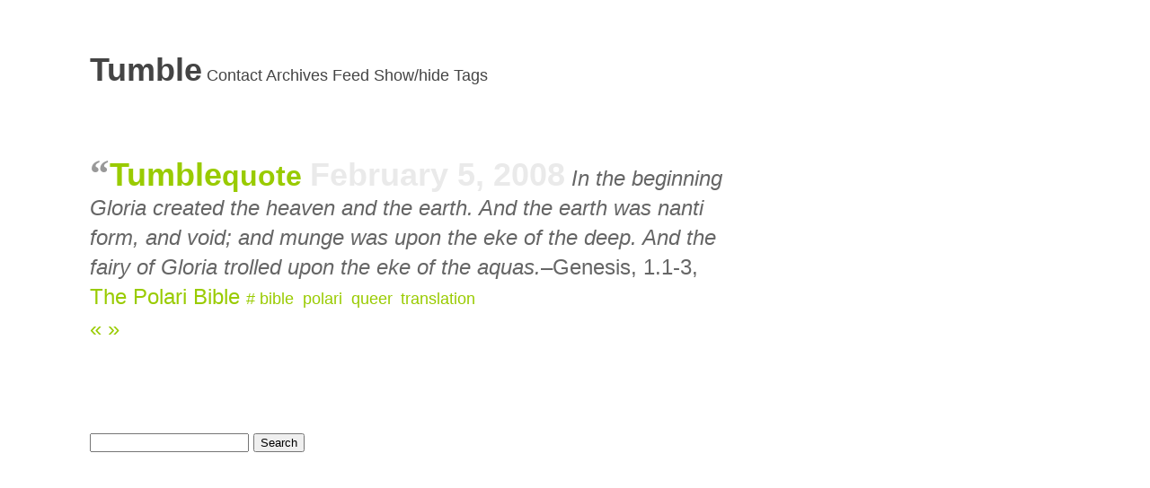

--- FILE ---
content_type: text/html
request_url: http://submitresponse.co.uk/tumble/tag/bible/
body_size: 9510
content:
<!DOCTYPE html PUBLIC "-//W3C//DTD XHTML 1.0 Transitional//EN" "http://www.w3.org/TR/xhtml1/DTD/xhtml1-transitional.dtd"><html xmlns="http://www.w3.org/1999/xhtml"><!-- Added by HTTrack --><meta http-equiv="content-type" content="text/html;charset=UTF-8" /><!-- /Added by HTTrack -->
<head profile="http://gmpg.org/xfn/11"><meta name="microid" content="70a2602667c97d7a1cb58789b6fcff99d2d07357" /> <meta http-equiv="Content-Type" content="text/html; charset=UTF-8" /> <title>Tumble   &#8211; bible</title> <meta name="generator" content="WordPress 3.8.1" /> <!-- leave this for stats --><link rel="stylesheet" href="http://submitresponse.co.uk/tumble/wp-content/themes/classic/style.css" type="text/css" media="screen" /><link rel="alternate" type="application/rss+xml" title="Tumble RSS Feed" href="http://submitresponse.co.uk/tumble/feed/" /><link rel="alternate" type="application/rss+xml" title="Tumble &raquo; bible Tag Feed" href="http://submitresponse.co.uk/tumble/tag/bible/feed/" />
<link rel="EditURI" type="application/rsd+xml" title="RSD" href="http://submitresponse.co.uk/tumble/xmlrpc.php?rsd" />
<link rel="wlwmanifest" type="application/wlwmanifest+xml" href="http://submitresponse.co.uk/tumble/wp-includes/wlwmanifest.xml" /> 
<meta name="generator" content="WordPress 3.8.1" />
<script type="text/javascript" src="http://submitresponse.co.uk/tumble/wp-content/plugins/audio-player/assets/audio-player.js?ver=2.0.4.6"></script>
<script type="text/javascript">AudioPlayer.setup("http://submitresponse.co.uk/tumble/wp-content/plugins/audio-player/assets/player.swf?ver=2.0.4.6", {width:"290",animation:"no",encode:"yes",initialvolume:"60",remaining:"no",noinfo:"no",buffer:"5",checkpolicy:"no",rtl:"no",bg:"008080",text:"000000",leftbg:"008080",lefticon:"008080",volslider:"000000",voltrack:"ffffff",rightbg:"008080",rightbghover:"999999",righticon:"000000",righticonhover:"ffffff",track:"FFFFFF",loader:"008080",border:"008080",tracker:"DDDDDD",skip:"000000",pagebg:"FFFFFF",transparentpagebg:"no"});</script>
</head><body><span style="display:none;"><a href="#a">Skip to content</a></span><div id="a"><div class="meta"><h1><a href="http://submitresponse.co.uk/tumble/">Tumble</a></h1><p><a href="mailto:jack@submitresponse.co.uk">Contact</a></p><p><a href="http://submitresponse.co.uk/tumble/archives/">Archives</a></p><p><a href="http://submitresponse.co.uk/tumble/feed/">Feed</a></p><p><a href="javascript:Effect.Combo('tags', {duration: .5});">Show/hide Tags</a></p><div id="tags" style="display:none;">    	<ul>		<li class="categories">Categories<ul>	<li class="cat-item cat-item-2"><a href="http://submitresponse.co.uk/tumble/category/link/" title="View all posts filed under link">link</a>
</li>
	<li class="cat-item cat-item-11"><a href="http://submitresponse.co.uk/tumble/category/photo/" title="View all posts filed under photo">photo</a>
</li>
	<li class="cat-item cat-item-249"><a href="http://submitresponse.co.uk/tumble/category/quote/" title="View all posts filed under quote">quote</a>
</li>
	<li class="cat-item cat-item-250"><a href="http://submitresponse.co.uk/tumble/category/thought/" title="View all posts filed under thought">thought</a>
</li>
	<li class="cat-item cat-item-248"><a href="http://submitresponse.co.uk/tumble/category/tip/" title="View all posts filed under tip">tip</a>
</li>
	<li class="cat-item cat-item-247"><a href="http://submitresponse.co.uk/tumble/category/video/" title="View all posts filed under video">video</a>
</li>
</ul></li>	</ul>    <p>Tags:</p>    <ul class="cosmos">       	<a href='http://submitresponse.co.uk/tumble/tag/78/' class='tag-link-616' title='1 topic' style='font-size: 8pt;'>78</a>
<a href='http://submitresponse.co.uk/tumble/tag/707/' class='tag-link-534' title='1 topic' style='font-size: 8pt;'>707</a>
<a href='http://submitresponse.co.uk/tumble/tag/808/' class='tag-link-532' title='1 topic' style='font-size: 8pt;'>808</a>
<a href='http://submitresponse.co.uk/tumble/tag/1800s/' class='tag-link-687' title='1 topic' style='font-size: 8pt;'>1800s</a>
<a href='http://submitresponse.co.uk/tumble/tag/1940s/' class='tag-link-749' title='1 topic' style='font-size: 8pt;'>1940s</a>
<a href='http://submitresponse.co.uk/tumble/tag/1950s/' class='tag-link-357' title='3 topics' style='font-size: 9.3138686131387pt;'>1950s</a>
<a href='http://submitresponse.co.uk/tumble/tag/1960s/' class='tag-link-509' title='3 topics' style='font-size: 9.3138686131387pt;'>1960s</a>
<a href='http://submitresponse.co.uk/tumble/tag/1970s/' class='tag-link-753' title='1 topic' style='font-size: 8pt;'>1970s</a>
<a href='http://submitresponse.co.uk/tumble/tag/1980s/' class='tag-link-589' title='4 topics' style='font-size: 9.7518248175182pt;'>1980s</a>
<a href='http://submitresponse.co.uk/tumble/tag/abandoned/' class='tag-link-564' title='1 topic' style='font-size: 8pt;'>abandoned</a>
<a href='http://submitresponse.co.uk/tumble/tag/accent/' class='tag-link-739' title='2 topics' style='font-size: 8.7883211678832pt;'>accent</a>
<a href='http://submitresponse.co.uk/tumble/tag/acoustic/' class='tag-link-527' title='2 topics' style='font-size: 8.7883211678832pt;'>acoustic</a>
<a href='http://submitresponse.co.uk/tumble/tag/adams/' class='tag-link-661' title='1 topic' style='font-size: 8pt;'>adams</a>
<a href='http://submitresponse.co.uk/tumble/tag/add-new-tag/' class='tag-link-773' title='1 topic' style='font-size: 8pt;'>Add new tag</a>
<a href='http://submitresponse.co.uk/tumble/tag/addons/' class='tag-link-596' title='1 topic' style='font-size: 8pt;'>addons</a>
<a href='http://submitresponse.co.uk/tumble/tag/advertising/' class='tag-link-584' title='6 topics' style='font-size: 10.408759124088pt;'>advertising</a>
<a href='http://submitresponse.co.uk/tumble/tag/afghanistan/' class='tag-link-625' title='1 topic' style='font-size: 8pt;'>afghanistan</a>
<a href='http://submitresponse.co.uk/tumble/tag/air/' class='tag-link-295' title='1 topic' style='font-size: 8pt;'>air</a>
<a href='http://submitresponse.co.uk/tumble/tag/america/' class='tag-link-679' title='1 topic' style='font-size: 8pt;'>america</a>
<a href='http://submitresponse.co.uk/tumble/tag/answer/' class='tag-link-789' title='1 topic' style='font-size: 8pt;'>answer</a>
<a href='http://submitresponse.co.uk/tumble/tag/antiques/' class='tag-link-608' title='1 topic' style='font-size: 8pt;'>antiques</a>
<a href='http://submitresponse.co.uk/tumble/tag/ape/' class='tag-link-808' title='1 topic' style='font-size: 8pt;'>ape</a>
<a href='http://submitresponse.co.uk/tumble/tag/apple/' class='tag-link-332' title='4 topics' style='font-size: 9.7518248175182pt;'>apple</a>
<a href='http://submitresponse.co.uk/tumble/tag/applications/' class='tag-link-699' title='2 topics' style='font-size: 8.7883211678832pt;'>applications</a>
<a href='http://submitresponse.co.uk/tumble/tag/april/' class='tag-link-407' title='1 topic' style='font-size: 8pt;'>april</a>
<a href='http://submitresponse.co.uk/tumble/tag/archers/' class='tag-link-338' title='1 topic' style='font-size: 8pt;'>archers</a>
<a href='http://submitresponse.co.uk/tumble/tag/architecture/' class='tag-link-324' title='10 topics' style='font-size: 11.240875912409pt;'>architecture</a>
<a href='http://submitresponse.co.uk/tumble/tag/archives/' class='tag-link-730' title='1 topic' style='font-size: 8pt;'>archives</a>
<a href='http://submitresponse.co.uk/tumble/tag/armageddon/' class='tag-link-791' title='1 topic' style='font-size: 8pt;'>armageddon</a>
<a href='http://submitresponse.co.uk/tumble/tag/art/' class='tag-link-272' title='41 topics' style='font-size: 13.78102189781pt;'>art</a>
<a href='http://submitresponse.co.uk/tumble/tag/arthur-lee/' class='tag-link-510' title='1 topic' style='font-size: 8pt;'>arthur lee</a>
<a href='http://submitresponse.co.uk/tumble/tag/atheism/' class='tag-link-728' title='1 topic' style='font-size: 8pt;'>atheism</a>
<a href='http://submitresponse.co.uk/tumble/tag/atom/' class='tag-link-545' title='1 topic' style='font-size: 8pt;'>atom</a>
<a href='http://submitresponse.co.uk/tumble/tag/automata/' class='tag-link-579' title='1 topic' style='font-size: 8pt;'>automata</a>
<a href='http://submitresponse.co.uk/tumble/tag/baby/' class='tag-link-479' title='4 topics' style='font-size: 9.7518248175182pt;'>baby</a>
<a href='http://submitresponse.co.uk/tumble/tag/backpack/' class='tag-link-404' title='1 topic' style='font-size: 8pt;'>backpack</a>
<a href='http://submitresponse.co.uk/tumble/tag/bacon/' class='tag-link-356' title='1 topic' style='font-size: 8pt;'>bacon</a>
<a href='http://submitresponse.co.uk/tumble/tag/ballard/' class='tag-link-759' title='1 topic' style='font-size: 8pt;'>ballard</a>
<a href='http://submitresponse.co.uk/tumble/tag/bands/' class='tag-link-444' title='2 topics' style='font-size: 8.7883211678832pt;'>bands</a>
<a href='http://submitresponse.co.uk/tumble/tag/bbc/' class='tag-link-268' title='11 topics' style='font-size: 11.416058394161pt;'>BBC</a>
<a href='http://submitresponse.co.uk/tumble/tag/beat/' class='tag-link-798' title='1 topic' style='font-size: 8pt;'>beat</a>
<a href='http://submitresponse.co.uk/tumble/tag/beautiful/' class='tag-link-408' title='1 topic' style='font-size: 8pt;'>beautiful</a>
<a href='http://submitresponse.co.uk/tumble/tag/beckett/' class='tag-link-637' title='1 topic' style='font-size: 8pt;'>beckett</a>
<a href='http://submitresponse.co.uk/tumble/tag/beenie-man/' class='tag-link-677' title='1 topic' style='font-size: 8pt;'>beenie man</a>
<a href='http://submitresponse.co.uk/tumble/tag/beer/' class='tag-link-763' title='1 topic' style='font-size: 8pt;'>beer</a>
<a href='http://submitresponse.co.uk/tumble/tag/bhudda/' class='tag-link-290' title='1 topic' style='font-size: 8pt;'>bhudda</a>
<a href='http://submitresponse.co.uk/tumble/tag/bible/' class='tag-link-726' title='1 topic' style='font-size: 8pt;'>bible</a>
<a href='http://submitresponse.co.uk/tumble/tag/bitch/' class='tag-link-456' title='1 topic' style='font-size: 8pt;'>bitch</a>
<a href='http://submitresponse.co.uk/tumble/tag/bittorrent/' class='tag-link-751' title='1 topic' style='font-size: 8pt;'>bittorrent</a>
<a href='http://submitresponse.co.uk/tumble/tag/blake/' class='tag-link-691' title='1 topic' style='font-size: 8pt;'>blake</a>
<a href='http://submitresponse.co.uk/tumble/tag/bleep/' class='tag-link-514' title='1 topic' style='font-size: 8pt;'>bleep</a>
<a href='http://submitresponse.co.uk/tumble/tag/blood/' class='tag-link-317' title='2 topics' style='font-size: 8.7883211678832pt;'>blood</a>
<a href='http://submitresponse.co.uk/tumble/tag/blosxom/' class='tag-link-566' title='1 topic' style='font-size: 8pt;'>blosxom</a>
<a href='http://submitresponse.co.uk/tumble/tag/bolt/' class='tag-link-784' title='1 topic' style='font-size: 8pt;'>bolt</a>
<a href='http://submitresponse.co.uk/tumble/tag/bones/' class='tag-link-447' title='1 topic' style='font-size: 8pt;'>bones</a>
<a href='http://submitresponse.co.uk/tumble/tag/books/' class='tag-link-766' title='2 topics' style='font-size: 8.7883211678832pt;'>books</a>
<a href='http://submitresponse.co.uk/tumble/tag/borges/' class='tag-link-346' title='2 topics' style='font-size: 8.7883211678832pt;'>borges</a>
<a href='http://submitresponse.co.uk/tumble/tag/bots/' class='tag-link-649' title='1 topic' style='font-size: 8pt;'>bots</a>
<a href='http://submitresponse.co.uk/tumble/tag/boy/' class='tag-link-523' title='1 topic' style='font-size: 8pt;'>boy</a>
<a href='http://submitresponse.co.uk/tumble/tag/breakfast/' class='tag-link-546' title='1 topic' style='font-size: 8pt;'>breakfast</a>
<a href='http://submitresponse.co.uk/tumble/tag/bridge/' class='tag-link-323' title='1 topic' style='font-size: 8pt;'>bridge</a>
<a href='http://submitresponse.co.uk/tumble/tag/broadband/' class='tag-link-752' title='1 topic' style='font-size: 8pt;'>broadband</a>
<a href='http://submitresponse.co.uk/tumble/tag/browsers/' class='tag-link-428' title='2 topics' style='font-size: 8.7883211678832pt;'>browsers</a>
<a href='http://submitresponse.co.uk/tumble/tag/brutalism/' class='tag-link-593' title='1 topic' style='font-size: 8pt;'>brutalism</a>
<a href='http://submitresponse.co.uk/tumble/tag/burn/' class='tag-link-738' title='1 topic' style='font-size: 8pt;'>burn</a>
<a href='http://submitresponse.co.uk/tumble/tag/burroughs/' class='tag-link-797' title='1 topic' style='font-size: 8pt;'>burroughs</a>
<a href='http://submitresponse.co.uk/tumble/tag/cables/' class='tag-link-531' title='1 topic' style='font-size: 8pt;'>cables</a>
<a href='http://submitresponse.co.uk/tumble/tag/caffs/' class='tag-link-547' title='1 topic' style='font-size: 8pt;'>caffs</a>
<a href='http://submitresponse.co.uk/tumble/tag/calendar/' class='tag-link-300' title='1 topic' style='font-size: 8pt;'>calendar</a>
<a href='http://submitresponse.co.uk/tumble/tag/camp/' class='tag-link-770' title='1 topic' style='font-size: 8pt;'>camp</a>
<a href='http://submitresponse.co.uk/tumble/tag/cannibalism/' class='tag-link-576' title='1 topic' style='font-size: 8pt;'>cannibalism</a>
<a href='http://submitresponse.co.uk/tumble/tag/carpet/' class='tag-link-624' title='1 topic' style='font-size: 8pt;'>carpet</a>
<a href='http://submitresponse.co.uk/tumble/tag/cartography/' class='tag-link-600' title='1 topic' style='font-size: 8pt;'>cartography</a>
<a href='http://submitresponse.co.uk/tumble/tag/cartoon/' class='tag-link-387' title='1 topic' style='font-size: 8pt;'>cartoon</a>
<a href='http://submitresponse.co.uk/tumble/tag/cartoons/' class='tag-link-585' title='3 topics' style='font-size: 9.3138686131387pt;'>cartoons</a>
<a href='http://submitresponse.co.uk/tumble/tag/casio/' class='tag-link-580' title='2 topics' style='font-size: 8.7883211678832pt;'>casio</a>
<a href='http://submitresponse.co.uk/tumble/tag/casual/' class='tag-link-285' title='2 topics' style='font-size: 8.7883211678832pt;'>casual</a>
<a href='http://submitresponse.co.uk/tumble/tag/cats/' class='tag-link-501' title='1 topic' style='font-size: 8pt;'>cats</a>
<a href='http://submitresponse.co.uk/tumble/tag/censorship/' class='tag-link-567' title='1 topic' style='font-size: 8pt;'>censorship</a>
<a href='http://submitresponse.co.uk/tumble/tag/cfs/' class='tag-link-422' title='1 topic' style='font-size: 8pt;'>CFS</a>
<a href='http://submitresponse.co.uk/tumble/tag/champagne/' class='tag-link-355' title='1 topic' style='font-size: 8pt;'>champagne</a>
<a href='http://submitresponse.co.uk/tumble/tag/charity/' class='tag-link-491' title='1 topic' style='font-size: 8pt;'>charity</a>
<a href='http://submitresponse.co.uk/tumble/tag/chat/' class='tag-link-430' title='1 topic' style='font-size: 8pt;'>chat</a>
<a href='http://submitresponse.co.uk/tumble/tag/cheese/' class='tag-link-367' title='2 topics' style='font-size: 8.7883211678832pt;'>cheese</a>
<a href='http://submitresponse.co.uk/tumble/tag/children/' class='tag-link-462' title='1 topic' style='font-size: 8pt;'>children</a>
<a href='http://submitresponse.co.uk/tumble/tag/china/' class='tag-link-482' title='2 topics' style='font-size: 8.7883211678832pt;'>china</a>
<a href='http://submitresponse.co.uk/tumble/tag/christianity/' class='tag-link-538' title='2 topics' style='font-size: 8.7883211678832pt;'>christianity</a>
<a href='http://submitresponse.co.uk/tumble/tag/cigarettes/' class='tag-link-686' title='1 topic' style='font-size: 8pt;'>cigarettes</a>
<a href='http://submitresponse.co.uk/tumble/tag/cinema/' class='tag-link-388' title='3 topics' style='font-size: 9.3138686131387pt;'>cinema</a>
<a href='http://submitresponse.co.uk/tumble/tag/circuit-bent/' class='tag-link-581' title='1 topic' style='font-size: 8pt;'>circuit bent</a>
<a href='http://submitresponse.co.uk/tumble/tag/circuits/' class='tag-link-689' title='1 topic' style='font-size: 8pt;'>circuits</a>
<a href='http://submitresponse.co.uk/tumble/tag/cities/' class='tag-link-577' title='1 topic' style='font-size: 8pt;'>cities</a>
<a href='http://submitresponse.co.uk/tumble/tag/class/' class='tag-link-340' title='1 topic' style='font-size: 8pt;'>class</a>
<a href='http://submitresponse.co.uk/tumble/tag/clay/' class='tag-link-802' title='1 topic' style='font-size: 8pt;'>clay</a>
<a href='http://submitresponse.co.uk/tumble/tag/clock/' class='tag-link-463' title='1 topic' style='font-size: 8pt;'>clock</a>
<a href='http://submitresponse.co.uk/tumble/tag/clocks/' class='tag-link-350' title='1 topic' style='font-size: 8pt;'>clocks</a>
<a href='http://submitresponse.co.uk/tumble/tag/clothes/' class='tag-link-283' title='7 topics' style='font-size: 10.627737226277pt;'>clothes</a>
<a href='http://submitresponse.co.uk/tumble/tag/cms/' class='tag-link-434' title='1 topic' style='font-size: 8pt;'>CMS</a>
<a href='http://submitresponse.co.uk/tumble/tag/cobra/' class='tag-link-700' title='1 topic' style='font-size: 8pt;'>COBRA</a>
<a href='http://submitresponse.co.uk/tumble/tag/coinage/' class='tag-link-582' title='1 topic' style='font-size: 8pt;'>coinage</a>
<a href='http://submitresponse.co.uk/tumble/tag/colour/' class='tag-link-424' title='2 topics' style='font-size: 8.7883211678832pt;'>colour</a>
<a href='http://submitresponse.co.uk/tumble/tag/comedy/' class='tag-link-615' title='2 topics' style='font-size: 8.7883211678832pt;'>comedy</a>
<a href='http://submitresponse.co.uk/tumble/tag/comics/' class='tag-link-627' title='2 topics' style='font-size: 8.7883211678832pt;'>comics</a>
<a href='http://submitresponse.co.uk/tumble/tag/commands/' class='tag-link-258' title='2 topics' style='font-size: 8.7883211678832pt;'>commands</a>
<a href='http://submitresponse.co.uk/tumble/tag/concrete/' class='tag-link-361' title='1 topic' style='font-size: 8pt;'>concrete</a>
<a href='http://submitresponse.co.uk/tumble/tag/conspiracy/' class='tag-link-466' title='1 topic' style='font-size: 8pt;'>conspiracy</a>
<a href='http://submitresponse.co.uk/tumble/tag/conversion/' class='tag-link-306' title='1 topic' style='font-size: 8pt;'>conversion</a>
<a href='http://submitresponse.co.uk/tumble/tag/copy/' class='tag-link-480' title='1 topic' style='font-size: 8pt;'>copy</a>
<a href='http://submitresponse.co.uk/tumble/tag/corpses/' class='tag-link-720' title='1 topic' style='font-size: 8pt;'>corpses</a>
<a href='http://submitresponse.co.uk/tumble/tag/costumes/' class='tag-link-438' title='1 topic' style='font-size: 8pt;'>costumes</a>
<a href='http://submitresponse.co.uk/tumble/tag/cover/' class='tag-link-526' title='1 topic' style='font-size: 8pt;'>cover</a>
<a href='http://submitresponse.co.uk/tumble/tag/craft/' class='tag-link-508' title='1 topic' style='font-size: 8pt;'>craft</a>
<a href='http://submitresponse.co.uk/tumble/tag/creepy/' class='tag-link-651' title='2 topics' style='font-size: 8.7883211678832pt;'>creepy</a>
<a href='http://submitresponse.co.uk/tumble/tag/crime/' class='tag-link-371' title='1 topic' style='font-size: 8pt;'>crime</a>
<a href='http://submitresponse.co.uk/tumble/tag/criticism/' class='tag-link-369' title='1 topic' style='font-size: 8pt;'>criticism</a>
<a href='http://submitresponse.co.uk/tumble/tag/croft/' class='tag-link-666' title='1 topic' style='font-size: 8pt;'>croft</a>
<a href='http://submitresponse.co.uk/tumble/tag/csi/' class='tag-link-652' title='1 topic' style='font-size: 8pt;'>CSI</a>
<a href='http://submitresponse.co.uk/tumble/tag/cult/' class='tag-link-771' title='1 topic' style='font-size: 8pt;'>cult</a>
<a href='http://submitresponse.co.uk/tumble/tag/culture/' class='tag-link-474' title='3 topics' style='font-size: 9.3138686131387pt;'>culture</a>
<a href='http://submitresponse.co.uk/tumble/tag/customisation/' class='tag-link-380' title='2 topics' style='font-size: 8.7883211678832pt;'>customisation</a>
<a href='http://submitresponse.co.uk/tumble/tag/cute/' class='tag-link-459' title='3 topics' style='font-size: 9.3138686131387pt;'>cute</a>
<a href='http://submitresponse.co.uk/tumble/tag/cystic-fibrosis/' class='tag-link-492' title='1 topic' style='font-size: 8pt;'>cystic fibrosis</a>
<a href='http://submitresponse.co.uk/tumble/tag/dance/' class='tag-link-322' title='4 topics' style='font-size: 9.7518248175182pt;'>dance</a>
<a href='http://submitresponse.co.uk/tumble/tag/dancehall/' class='tag-link-398' title='3 topics' style='font-size: 9.3138686131387pt;'>dancehall</a>
<a href='http://submitresponse.co.uk/tumble/tag/danger/' class='tag-link-778' title='1 topic' style='font-size: 8pt;'>danger</a>
<a href='http://submitresponse.co.uk/tumble/tag/data/' class='tag-link-715' title='1 topic' style='font-size: 8pt;'>data</a>
<a href='http://submitresponse.co.uk/tumble/tag/dating/' class='tag-link-450' title='1 topic' style='font-size: 8pt;'>dating</a>
<a href='http://submitresponse.co.uk/tumble/tag/dazzle/' class='tag-link-605' title='1 topic' style='font-size: 8pt;'>dazzle</a>
<a href='http://submitresponse.co.uk/tumble/tag/death/' class='tag-link-634' title='1 topic' style='font-size: 8pt;'>death</a>
<a href='http://submitresponse.co.uk/tumble/tag/definition/' class='tag-link-785' title='1 topic' style='font-size: 8pt;'>definition</a>
<a href='http://submitresponse.co.uk/tumble/tag/delicious/' class='tag-link-429' title='2 topics' style='font-size: 8.7883211678832pt;'>del.icio.us</a>
<a href='http://submitresponse.co.uk/tumble/tag/delia/' class='tag-link-267' title='1 topic' style='font-size: 8pt;'>delia</a>
<a href='http://submitresponse.co.uk/tumble/tag/demonstrations/' class='tag-link-574' title='1 topic' style='font-size: 8pt;'>demonstrations</a>
<a href='http://submitresponse.co.uk/tumble/tag/demos/' class='tag-link-572' title='1 topic' style='font-size: 8pt;'>demos</a>
<a href='http://submitresponse.co.uk/tumble/tag/depressing/' class='tag-link-750' title='1 topic' style='font-size: 8pt;'>depressing</a>
<a href='http://submitresponse.co.uk/tumble/tag/design/' class='tag-link-366' title='17 topics' style='font-size: 12.204379562044pt;'>design</a>
<a href='http://submitresponse.co.uk/tumble/tag/detroit/' class='tag-link-533' title='1 topic' style='font-size: 8pt;'>detroit</a>
<a href='http://submitresponse.co.uk/tumble/tag/dictionary/' class='tag-link-265' title='1 topic' style='font-size: 8pt;'>dictionary</a>
<a href='http://submitresponse.co.uk/tumble/tag/disktool/' class='tag-link-536' title='1 topic' style='font-size: 8pt;'>disktool</a>
<a href='http://submitresponse.co.uk/tumble/tag/documentary/' class='tag-link-470' title='8 topics' style='font-size: 10.846715328467pt;'>documentary</a>
<a href='http://submitresponse.co.uk/tumble/tag/domesday/' class='tag-link-517' title='1 topic' style='font-size: 8pt;'>domesday</a>
<a href='http://submitresponse.co.uk/tumble/tag/doozer/' class='tag-link-254' title='1 topic' style='font-size: 8pt;'>doozer</a>
<a href='http://submitresponse.co.uk/tumble/tag/download/' class='tag-link-411' title='1 topic' style='font-size: 8pt;'>download</a>
<a href='http://submitresponse.co.uk/tumble/tag/drag/' class='tag-link-702' title='1 topic' style='font-size: 8pt;'>drag</a>
<a href='http://submitresponse.co.uk/tumble/tag/drama/' class='tag-link-639' title='1 topic' style='font-size: 8pt;'>drama</a>
<a href='http://submitresponse.co.uk/tumble/tag/drawing/' class='tag-link-403' title='3 topics' style='font-size: 9.3138686131387pt;'>drawing</a>
<a href='http://submitresponse.co.uk/tumble/tag/drawings/' class='tag-link-601' title='1 topic' style='font-size: 8pt;'>drawings</a>
<a href='http://submitresponse.co.uk/tumble/tag/drive/' class='tag-link-314' title='1 topic' style='font-size: 8pt;'>drive</a>
<a href='http://submitresponse.co.uk/tumble/tag/drone/' class='tag-link-352' title='1 topic' style='font-size: 8pt;'>drone</a>
<a href='http://submitresponse.co.uk/tumble/tag/drugs/' class='tag-link-431' title='2 topics' style='font-size: 8.7883211678832pt;'>drugs</a>
<a href='http://submitresponse.co.uk/tumble/tag/dundee/' class='tag-link-553' title='1 topic' style='font-size: 8pt;'>dundee</a>
<a href='http://submitresponse.co.uk/tumble/tag/eames/' class='tag-link-804' title='1 topic' style='font-size: 8pt;'>eames</a>
<a href='http://submitresponse.co.uk/tumble/tag/eastern-europe/' class='tag-link-803' title='1 topic' style='font-size: 8pt;'>eastern europe</a>
<a href='http://submitresponse.co.uk/tumble/tag/edinburgh/' class='tag-link-286' title='2 topics' style='font-size: 8.7883211678832pt;'>edinburgh</a>
<a href='http://submitresponse.co.uk/tumble/tag/eeepc/' class='tag-link-757' title='1 topic' style='font-size: 8pt;'>eeepc</a>
<a href='http://submitresponse.co.uk/tumble/tag/effects/' class='tag-link-365' title='2 topics' style='font-size: 8.7883211678832pt;'>effects</a>
<a href='http://submitresponse.co.uk/tumble/tag/egg/' class='tag-link-489' title='1 topic' style='font-size: 8pt;'>egg</a>
<a href='http://submitresponse.co.uk/tumble/tag/eiff/' class='tag-link-684' title='1 topic' style='font-size: 8pt;'>EIFF</a>
<a href='http://submitresponse.co.uk/tumble/tag/electronic/' class='tag-link-521' title='3 topics' style='font-size: 9.3138686131387pt;'>electronic</a>
<a href='http://submitresponse.co.uk/tumble/tag/electronics/' class='tag-link-293' title='1 topic' style='font-size: 8pt;'>electronics</a>
<a href='http://submitresponse.co.uk/tumble/tag/elephant/' class='tag-link-617' title='1 topic' style='font-size: 8pt;'>elephant</a>
<a href='http://submitresponse.co.uk/tumble/tag/emo/' class='tag-link-659' title='1 topic' style='font-size: 8pt;'>emo</a>
<a href='http://submitresponse.co.uk/tumble/tag/empathy/' class='tag-link-519' title='1 topic' style='font-size: 8pt;'>empathy</a>
<a href='http://submitresponse.co.uk/tumble/tag/englishness/' class='tag-link-613' title='1 topic' style='font-size: 8pt;'>englishness</a>
<a href='http://submitresponse.co.uk/tumble/tag/entities/' class='tag-link-363' title='1 topic' style='font-size: 8pt;'>entities</a>
<a href='http://submitresponse.co.uk/tumble/tag/etching/' class='tag-link-381' title='1 topic' style='font-size: 8pt;'>etching</a>
<a href='http://submitresponse.co.uk/tumble/tag/evolution/' class='tag-link-708' title='1 topic' style='font-size: 8pt;'>evolution</a>
<a href='http://submitresponse.co.uk/tumble/tag/ewok/' class='tag-link-692' title='1 topic' style='font-size: 8pt;'>ewok</a>
<a href='http://submitresponse.co.uk/tumble/tag/exhibition/' class='tag-link-540' title='1 topic' style='font-size: 8pt;'>exhibition</a>
<a href='http://submitresponse.co.uk/tumble/tag/exploration/' class='tag-link-391' title='1 topic' style='font-size: 8pt;'>exploration</a>
<a href='http://submitresponse.co.uk/tumble/tag/extensions/' class='tag-link-310' title='4 topics' style='font-size: 9.7518248175182pt;'>extensions</a>
<a href='http://submitresponse.co.uk/tumble/tag/facebook/' class='tag-link-723' title='1 topic' style='font-size: 8pt;'>facebook</a>
<a href='http://submitresponse.co.uk/tumble/tag/fashion/' class='tag-link-284' title='9 topics' style='font-size: 11.065693430657pt;'>fashion</a>
<a href='http://submitresponse.co.uk/tumble/tag/fiction/' class='tag-link-632' title='1 topic' style='font-size: 8pt;'>fiction</a>
<a href='http://submitresponse.co.uk/tumble/tag/film/' class='tag-link-273' title='3 topics' style='font-size: 9.3138686131387pt;'>film</a>
<a href='http://submitresponse.co.uk/tumble/tag/filth/' class='tag-link-698' title='1 topic' style='font-size: 8pt;'>filth</a>
<a href='http://submitresponse.co.uk/tumble/tag/finder/' class='tag-link-339' title='3 topics' style='font-size: 9.3138686131387pt;'>finder</a>
<a href='http://submitresponse.co.uk/tumble/tag/fingerboarding/' class='tag-link-695' title='1 topic' style='font-size: 8pt;'>fingerboarding</a>
<a href='http://submitresponse.co.uk/tumble/tag/firefox/' class='tag-link-309' title='8 topics' style='font-size: 10.846715328467pt;'>firefox</a>
<a href='http://submitresponse.co.uk/tumble/tag/fisheye/' class='tag-link-557' title='1 topic' style='font-size: 8pt;'>fisheye</a>
<a href='http://submitresponse.co.uk/tumble/tag/flash/' class='tag-link-420' title='1 topic' style='font-size: 8pt;'>flash</a>
<a href='http://submitresponse.co.uk/tumble/tag/flickr/' class='tag-link-347' title='4 topics' style='font-size: 9.7518248175182pt;'>flickr</a>
<a href='http://submitresponse.co.uk/tumble/tag/flippers/' class='tag-link-525' title='1 topic' style='font-size: 8pt;'>flippers</a>
<a href='http://submitresponse.co.uk/tumble/tag/flowers/' class='tag-link-358' title='1 topic' style='font-size: 8pt;'>flowers</a>
<a href='http://submitresponse.co.uk/tumble/tag/food/' class='tag-link-368' title='3 topics' style='font-size: 9.3138686131387pt;'>food</a>
<a href='http://submitresponse.co.uk/tumble/tag/fooligan/' class='tag-link-733' title='1 topic' style='font-size: 8pt;'>fooligan</a>
<a href='http://submitresponse.co.uk/tumble/tag/football/' class='tag-link-714' title='1 topic' style='font-size: 8pt;'>football</a>
<a href='http://submitresponse.co.uk/tumble/tag/formalism/' class='tag-link-382' title='1 topic' style='font-size: 8pt;'>formalism</a>
<a href='http://submitresponse.co.uk/tumble/tag/formats/' class='tag-link-746' title='1 topic' style='font-size: 8pt;'>formats</a>
<a href='http://submitresponse.co.uk/tumble/tag/fortress/' class='tag-link-348' title='1 topic' style='font-size: 8pt;'>fortress</a>
<a href='http://submitresponse.co.uk/tumble/tag/found/' class='tag-link-313' title='1 topic' style='font-size: 8pt;'>found</a>
<a href='http://submitresponse.co.uk/tumble/tag/fox/' class='tag-link-484' title='1 topic' style='font-size: 8pt;'>fox</a>
<a href='http://submitresponse.co.uk/tumble/tag/france/' class='tag-link-262' title='5 topics' style='font-size: 10.102189781022pt;'>france</a>
<a href='http://submitresponse.co.uk/tumble/tag/friends/' class='tag-link-493' title='2 topics' style='font-size: 8.7883211678832pt;'>friends</a>
<a href='http://submitresponse.co.uk/tumble/tag/funny/' class='tag-link-255' title='45 topics' style='font-size: 13.956204379562pt;'>funny</a>
<a href='http://submitresponse.co.uk/tumble/tag/furniture/' class='tag-link-329' title='2 topics' style='font-size: 8.7883211678832pt;'>furniture</a>
<a href='http://submitresponse.co.uk/tumble/tag/furry/' class='tag-link-485' title='1 topic' style='font-size: 8pt;'>furry</a>
<a href='http://submitresponse.co.uk/tumble/tag/future/' class='tag-link-449' title='3 topics' style='font-size: 9.3138686131387pt;'>future</a>
<a href='http://submitresponse.co.uk/tumble/tag/gadgets/' class='tag-link-333' title='1 topic' style='font-size: 8pt;'>gadgets</a>
<a href='http://submitresponse.co.uk/tumble/tag/games/' class='tag-link-372' title='2 topics' style='font-size: 8.7883211678832pt;'>games</a>
<a href='http://submitresponse.co.uk/tumble/tag/gates/' class='tag-link-433' title='2 topics' style='font-size: 8.7883211678832pt;'>gates</a>
<a href='http://submitresponse.co.uk/tumble/tag/gay/' class='tag-link-354' title='1 topic' style='font-size: 8pt;'>gay</a>
<a href='http://submitresponse.co.uk/tumble/tag/gaza/' class='tag-link-645' title='1 topic' style='font-size: 8pt;'>gaza</a>
<a href='http://submitresponse.co.uk/tumble/tag/gcal/' class='tag-link-301' title='1 topic' style='font-size: 8pt;'>gcal</a>
<a href='http://submitresponse.co.uk/tumble/tag/gdr/' class='tag-link-663' title='1 topic' style='font-size: 8pt;'>GDR</a>
<a href='http://submitresponse.co.uk/tumble/tag/geowank/' class='tag-link-252' title='1 topic' style='font-size: 8pt;'>geowank</a>
<a href='http://submitresponse.co.uk/tumble/tag/gerard/' class='tag-link-435' title='1 topic' style='font-size: 8pt;'>gerard</a>
<a href='http://submitresponse.co.uk/tumble/tag/german/' class='tag-link-344' title='1 topic' style='font-size: 8pt;'>german</a>
<a href='http://submitresponse.co.uk/tumble/tag/germany/' class='tag-link-721' title='1 topic' style='font-size: 8pt;'>germany</a>
<a href='http://submitresponse.co.uk/tumble/tag/ginsberg/' class='tag-link-729' title='1 topic' style='font-size: 8pt;'>ginsberg</a>
<a href='http://submitresponse.co.uk/tumble/tag/glasgow/' class='tag-link-274' title='13 topics' style='font-size: 11.722627737226pt;'>glasgow</a>
<a href='http://submitresponse.co.uk/tumble/tag/glitch/' class='tag-link-325' title='3 topics' style='font-size: 9.3138686131387pt;'>glitch</a>
<a href='http://submitresponse.co.uk/tumble/tag/goodiepal/' class='tag-link-806' title='1 topic' style='font-size: 8pt;'>goodiepal</a>
<a href='http://submitresponse.co.uk/tumble/tag/google/' class='tag-link-384' title='3 topics' style='font-size: 9.3138686131387pt;'>google</a>
<a href='http://submitresponse.co.uk/tumble/tag/goose/' class='tag-link-386' title='1 topic' style='font-size: 8pt;'>goose</a>
<a href='http://submitresponse.co.uk/tumble/tag/gospel/' class='tag-link-550' title='1 topic' style='font-size: 8pt;'>gospel</a>
<a href='http://submitresponse.co.uk/tumble/tag/government/' class='tag-link-701' title='1 topic' style='font-size: 8pt;'>government</a>
<a href='http://submitresponse.co.uk/tumble/tag/graffiti/' class='tag-link-426' title='4 topics' style='font-size: 9.7518248175182pt;'>graffiti</a>
<a href='http://submitresponse.co.uk/tumble/tag/graph/' class='tag-link-281' title='1 topic' style='font-size: 8pt;'>graph</a>
<a href='http://submitresponse.co.uk/tumble/tag/growl/' class='tag-link-552' title='1 topic' style='font-size: 8pt;'>growl</a>
<a href='http://submitresponse.co.uk/tumble/tag/guardian/' class='tag-link-334' title='1 topic' style='font-size: 8pt;'>guardian</a>
<a href='http://submitresponse.co.uk/tumble/tag/guitar/' class='tag-link-353' title='2 topics' style='font-size: 8.7883211678832pt;'>guitar</a>
<a href='http://submitresponse.co.uk/tumble/tag/gun/' class='tag-link-640' title='1 topic' style='font-size: 8pt;'>gun</a>
<a href='http://submitresponse.co.uk/tumble/tag/hacker/' class='tag-link-717' title='1 topic' style='font-size: 8pt;'>hacker</a>
<a href='http://submitresponse.co.uk/tumble/tag/hacks/' class='tag-link-270' title='2 topics' style='font-size: 8.7883211678832pt;'>hacks</a>
<a href='http://submitresponse.co.uk/tumble/tag/haiku/' class='tag-link-612' title='1 topic' style='font-size: 8pt;'>haiku</a>
<a href='http://submitresponse.co.uk/tumble/tag/hair/' class='tag-link-455' title='1 topic' style='font-size: 8pt;'>hair</a>
<a href='http://submitresponse.co.uk/tumble/tag/haircut/' class='tag-link-345' title='1 topic' style='font-size: 8pt;'>haircut</a>
<a href='http://submitresponse.co.uk/tumble/tag/halloween/' class='tag-link-341' title='3 topics' style='font-size: 9.3138686131387pt;'>halloween</a>
<a href='http://submitresponse.co.uk/tumble/tag/hannah/' class='tag-link-385' title='2 topics' style='font-size: 8.7883211678832pt;'>hannah</a>
<a href='http://submitresponse.co.uk/tumble/tag/haxies/' class='tag-link-259' title='1 topic' style='font-size: 8pt;'>haxies</a>
<a href='http://submitresponse.co.uk/tumble/tag/health/' class='tag-link-423' title='1 topic' style='font-size: 8pt;'>health</a>
<a href='http://submitresponse.co.uk/tumble/tag/heathrobinson/' class='tag-link-762' title='1 topic' style='font-size: 8pt;'>heathrobinson</a>
<a href='http://submitresponse.co.uk/tumble/tag/heroin/' class='tag-link-644' title='1 topic' style='font-size: 8pt;'>heroin</a>
<a href='http://submitresponse.co.uk/tumble/tag/hifi/' class='tag-link-376' title='1 topic' style='font-size: 8pt;'>hifi</a>
<a href='http://submitresponse.co.uk/tumble/tag/hijacking/' class='tag-link-570' title='2 topics' style='font-size: 8.7883211678832pt;'>hijacking</a>
<a href='http://submitresponse.co.uk/tumble/tag/hiphop/' class='tag-link-716' title='2 topics' style='font-size: 8.7883211678832pt;'>hiphop</a>
<a href='http://submitresponse.co.uk/tumble/tag/history/' class='tag-link-516' title='4 topics' style='font-size: 9.7518248175182pt;'>history</a>
<a href='http://submitresponse.co.uk/tumble/tag/hoax/' class='tag-link-414' title='1 topic' style='font-size: 8pt;'>hoax</a>
<a href='http://submitresponse.co.uk/tumble/tag/holga/' class='tag-link-713' title='2 topics' style='font-size: 8.7883211678832pt;'>holga</a>
<a href='http://submitresponse.co.uk/tumble/tag/home/' class='tag-link-709' title='1 topic' style='font-size: 8pt;'>home</a>
<a href='http://submitresponse.co.uk/tumble/tag/homophobia/' class='tag-link-682' title='1 topic' style='font-size: 8pt;'>homophobia</a>
<a href='http://submitresponse.co.uk/tumble/tag/horror/' class='tag-link-693' title='1 topic' style='font-size: 8pt;'>horror</a>
<a href='http://submitresponse.co.uk/tumble/tag/hospital/' class='tag-link-565' title='1 topic' style='font-size: 8pt;'>hospital</a>
<a href='http://submitresponse.co.uk/tumble/tag/html/' class='tag-link-280' title='3 topics' style='font-size: 9.3138686131387pt;'>HTML</a>
<a href='http://submitresponse.co.uk/tumble/tag/hubris/' class='tag-link-620' title='1 topic' style='font-size: 8pt;'>hubris</a>
<a href='http://submitresponse.co.uk/tumble/tag/ibook/' class='tag-link-764' title='1 topic' style='font-size: 8pt;'>ibook</a>
<a href='http://submitresponse.co.uk/tumble/tag/ical/' class='tag-link-302' title='1 topic' style='font-size: 8pt;'>ical</a>
<a href='http://submitresponse.co.uk/tumble/tag/identity/' class='tag-link-373' title='1 topic' style='font-size: 8pt;'>identity</a>
<a href='http://submitresponse.co.uk/tumble/tag/idiocy/' class='tag-link-675' title='1 topic' style='font-size: 8pt;'>idiocy</a>
<a href='http://submitresponse.co.uk/tumble/tag/illustration/' class='tag-link-602' title='5 topics' style='font-size: 10.102189781022pt;'>illustration</a>
<a href='http://submitresponse.co.uk/tumble/tag/images/' class='tag-link-253' title='3 topics' style='font-size: 9.3138686131387pt;'>images</a>
<a href='http://submitresponse.co.uk/tumble/tag/improvisation/' class='tag-link-662' title='1 topic' style='font-size: 8pt;'>improvisation</a>
<a href='http://submitresponse.co.uk/tumble/tag/industry/' class='tag-link-296' title='2 topics' style='font-size: 8.7883211678832pt;'>industry</a>
<a href='http://submitresponse.co.uk/tumble/tag/installation/' class='tag-link-481' title='1 topic' style='font-size: 8pt;'>installation</a>
<a href='http://submitresponse.co.uk/tumble/tag/instruments/' class='tag-link-436' title='4 topics' style='font-size: 9.7518248175182pt;'>instruments</a>
<a href='http://submitresponse.co.uk/tumble/tag/interface/' class='tag-link-610' title='4 topics' style='font-size: 9.7518248175182pt;'>interface</a>
<a href='http://submitresponse.co.uk/tumble/tag/internet/' class='tag-link-568' title='1 topic' style='font-size: 8pt;'>internet</a>
<a href='http://submitresponse.co.uk/tumble/tag/interview/' class='tag-link-515' title='1 topic' style='font-size: 8pt;'>interview</a>
<a href='http://submitresponse.co.uk/tumble/tag/iphone/' class='tag-link-556' title='4 topics' style='font-size: 9.7518248175182pt;'>iphone</a>
<a href='http://submitresponse.co.uk/tumble/tag/ipod/' class='tag-link-331' title='1 topic' style='font-size: 8pt;'>ipod</a>
<a href='http://submitresponse.co.uk/tumble/tag/irony/' class='tag-link-397' title='1 topic' style='font-size: 8pt;'>irony</a>
<a href='http://submitresponse.co.uk/tumble/tag/itunes/' class='tag-link-412' title='3 topics' style='font-size: 9.3138686131387pt;'>itunes</a>
<a href='http://submitresponse.co.uk/tumble/tag/jack/' class='tag-link-440' title='2 topics' style='font-size: 8.7883211678832pt;'>jack</a>
<a href='http://submitresponse.co.uk/tumble/tag/janet/' class='tag-link-263' title='4 topics' style='font-size: 9.7518248175182pt;'>janet</a>
<a href='http://submitresponse.co.uk/tumble/tag/japan/' class='tag-link-297' title='3 topics' style='font-size: 9.3138686131387pt;'>japan</a>
<a href='http://submitresponse.co.uk/tumble/tag/javascript/' class='tag-link-364' title='1 topic' style='font-size: 8pt;'>javascript</a>
<a href='http://submitresponse.co.uk/tumble/tag/jazz/' class='tag-link-443' title='1 topic' style='font-size: 8pt;'>jazz</a>
<a href='http://submitresponse.co.uk/tumble/tag/jellyfish/' class='tag-link-760' title='1 topic' style='font-size: 8pt;'>jellyfish</a>
<a href='http://submitresponse.co.uk/tumble/tag/jfk/' class='tag-link-465' title='1 topic' style='font-size: 8pt;'>JFK</a>
<a href='http://submitresponse.co.uk/tumble/tag/jobs/' class='tag-link-432' title='1 topic' style='font-size: 8pt;'>jobs</a>
<a href='http://submitresponse.co.uk/tumble/tag/joke/' class='tag-link-458' title='2 topics' style='font-size: 8.7883211678832pt;'>joke</a>
<a href='http://submitresponse.co.uk/tumble/tag/jokes/' class='tag-link-774' title='1 topic' style='font-size: 8pt;'>jokes</a>
<a href='http://submitresponse.co.uk/tumble/tag/journalism/' class='tag-link-370' title='3 topics' style='font-size: 9.3138686131387pt;'>journalism</a>
<a href='http://submitresponse.co.uk/tumble/tag/judaism/' class='tag-link-539' title='1 topic' style='font-size: 8pt;'>judaism</a>
<a href='http://submitresponse.co.uk/tumble/tag/jug/' class='tag-link-755' title='1 topic' style='font-size: 8pt;'>jug</a>
<a href='http://submitresponse.co.uk/tumble/tag/kermit/' class='tag-link-636' title='1 topic' style='font-size: 8pt;'>kermit</a>
<a href='http://submitresponse.co.uk/tumble/tag/keyboard/' class='tag-link-256' title='2 topics' style='font-size: 8.7883211678832pt;'>keyboard</a>
<a href='http://submitresponse.co.uk/tumble/tag/keyboards/' class='tag-link-782' title='1 topic' style='font-size: 8pt;'>keyboards</a>
<a href='http://submitresponse.co.uk/tumble/tag/kidnapping/' class='tag-link-646' title='1 topic' style='font-size: 8pt;'>kidnapping</a>
<a href='http://submitresponse.co.uk/tumble/tag/klf/' class='tag-link-413' title='1 topic' style='font-size: 8pt;'>KLF</a>
<a href='http://submitresponse.co.uk/tumble/tag/knitting/' class='tag-link-467' title='3 topics' style='font-size: 9.3138686131387pt;'>knitting</a>
<a href='http://submitresponse.co.uk/tumble/tag/language/' class='tag-link-307' title='9 topics' style='font-size: 11.065693430657pt;'>language</a>
<a href='http://submitresponse.co.uk/tumble/tag/latin/' class='tag-link-374' title='2 topics' style='font-size: 8.7883211678832pt;'>latin</a>
<a href='http://submitresponse.co.uk/tumble/tag/lectures/' class='tag-link-558' title='1 topic' style='font-size: 8pt;'>lectures</a>
<a href='http://submitresponse.co.uk/tumble/tag/legend/' class='tag-link-653' title='1 topic' style='font-size: 8pt;'>legend</a>
<a href='http://submitresponse.co.uk/tumble/tag/libya/' class='tag-link-401' title='1 topic' style='font-size: 8pt;'>libya</a>
<a href='http://submitresponse.co.uk/tumble/tag/lies/' class='tag-link-594' title='2 topics' style='font-size: 8.7883211678832pt;'>lies</a>
<a href='http://submitresponse.co.uk/tumble/tag/linux/' class='tag-link-799' title='1 topic' style='font-size: 8pt;'>linux</a>
<a href='http://submitresponse.co.uk/tumble/tag/literature/' class='tag-link-299' title='5 topics' style='font-size: 10.102189781022pt;'>literature</a>
<a href='http://submitresponse.co.uk/tumble/tag/live/' class='tag-link-291' title='6 topics' style='font-size: 10.408759124088pt;'>live</a>
<a href='http://submitresponse.co.uk/tumble/tag/location/' class='tag-link-743' title='1 topic' style='font-size: 8pt;'>location</a>
<a href='http://submitresponse.co.uk/tumble/tag/loch/' class='tag-link-667' title='1 topic' style='font-size: 8pt;'>loch</a>
<a href='http://submitresponse.co.uk/tumble/tag/logistics/' class='tag-link-685' title='1 topic' style='font-size: 8pt;'>logistics</a>
<a href='http://submitresponse.co.uk/tumble/tag/lolcat/' class='tag-link-670' title='1 topic' style='font-size: 8pt;'>lolcat</a>
<a href='http://submitresponse.co.uk/tumble/tag/lolcats/' class='tag-link-704' title='1 topic' style='font-size: 8pt;'>LOLCATS</a>
<a href='http://submitresponse.co.uk/tumble/tag/lolclaat/' class='tag-link-676' title='1 topic' style='font-size: 8pt;'>lolclaat</a>
<a href='http://submitresponse.co.uk/tumble/tag/lolkillers/' class='tag-link-658' title='6 topics' style='font-size: 10.408759124088pt;'>lolkillers</a>
<a href='http://submitresponse.co.uk/tumble/tag/london/' class='tag-link-769' title='1 topic' style='font-size: 8pt;'>london</a>
<a href='http://submitresponse.co.uk/tumble/tag/lost/' class='tag-link-312' title='1 topic' style='font-size: 8pt;'>lost</a>
<a href='http://submitresponse.co.uk/tumble/tag/love/' class='tag-link-337' title='2 topics' style='font-size: 8.7883211678832pt;'>love</a>
<a href='http://submitresponse.co.uk/tumble/tag/lovecraft/' class='tag-link-735' title='1 topic' style='font-size: 8pt;'>lovecraft</a>
<a href='http://submitresponse.co.uk/tumble/tag/lynch/' class='tag-link-710' title='4 topics' style='font-size: 9.7518248175182pt;'>lynch</a>
<a href='http://submitresponse.co.uk/tumble/tag/lyrics/' class='tag-link-650' title='1 topic' style='font-size: 8pt;'>lyrics</a>
<a href='http://submitresponse.co.uk/tumble/tag/mac/' class='tag-link-379' title='4 topics' style='font-size: 9.7518248175182pt;'>mac</a>
<a href='http://submitresponse.co.uk/tumble/tag/machine/' class='tag-link-592' title='1 topic' style='font-size: 8pt;'>machine</a>
<a href='http://submitresponse.co.uk/tumble/tag/magazine/' class='tag-link-471' title='1 topic' style='font-size: 8pt;'>magazine</a>
<a href='http://submitresponse.co.uk/tumble/tag/mail/' class='tag-link-706' title='1 topic' style='font-size: 8pt;'>mail</a>
<a href='http://submitresponse.co.uk/tumble/tag/mamp/' class='tag-link-319' title='1 topic' style='font-size: 8pt;'>MAMP</a>
<a href='http://submitresponse.co.uk/tumble/tag/manipulation/' class='tag-link-528' title='1 topic' style='font-size: 8pt;'>manipulation</a>
<a href='http://submitresponse.co.uk/tumble/tag/mao/' class='tag-link-473' title='1 topic' style='font-size: 8pt;'>mao</a>
<a href='http://submitresponse.co.uk/tumble/tag/mapping/' class='tag-link-598' title='1 topic' style='font-size: 8pt;'>mapping</a>
<a href='http://submitresponse.co.uk/tumble/tag/maps/' class='tag-link-278' title='7 topics' style='font-size: 10.627737226277pt;'>maps</a>
<a href='http://submitresponse.co.uk/tumble/tag/markdown/' class='tag-link-304' title='1 topic' style='font-size: 8pt;'>markdown</a>
<a href='http://submitresponse.co.uk/tumble/tag/marx/' class='tag-link-393' title='1 topic' style='font-size: 8pt;'>marx</a>
<a href='http://submitresponse.co.uk/tumble/tag/mask/' class='tag-link-417' title='1 topic' style='font-size: 8pt;'>mask</a>
<a href='http://submitresponse.co.uk/tumble/tag/me/' class='tag-link-421' title='3 topics' style='font-size: 9.3138686131387pt;'>ME</a>
<a href='http://submitresponse.co.uk/tumble/tag/meat/' class='tag-link-287' title='1 topic' style='font-size: 8pt;'>meat</a>
<a href='http://submitresponse.co.uk/tumble/tag/memory/' class='tag-link-328' title='3 topics' style='font-size: 9.3138686131387pt;'>memory</a>
<a href='http://submitresponse.co.uk/tumble/tag/menu-bar/' class='tag-link-260' title='1 topic' style='font-size: 8pt;'>menu bar</a>
<a href='http://submitresponse.co.uk/tumble/tag/meta/' class='tag-link-289' title='12 topics' style='font-size: 11.547445255474pt;'>meta</a>
<a href='http://submitresponse.co.uk/tumble/tag/metafilter/' class='tag-link-279' title='6 topics' style='font-size: 10.408759124088pt;'>metafilter</a>
<a href='http://submitresponse.co.uk/tumble/tag/mia/' class='tag-link-794' title='1 topic' style='font-size: 8pt;'>MIA</a>
<a href='http://submitresponse.co.uk/tumble/tag/mime/' class='tag-link-697' title='1 topic' style='font-size: 8pt;'>mime</a>
<a href='http://submitresponse.co.uk/tumble/tag/mobile/' class='tag-link-776' title='1 topic' style='font-size: 8pt;'>mobile</a>
<a href='http://submitresponse.co.uk/tumble/tag/modernism/' class='tag-link-583' title='1 topic' style='font-size: 8pt;'>modernism</a>
<a href='http://submitresponse.co.uk/tumble/tag/modular/' class='tag-link-512' title='1 topic' style='font-size: 8pt;'>modular</a>
<a href='http://submitresponse.co.uk/tumble/tag/money/' class='tag-link-767' title='1 topic' style='font-size: 8pt;'>money</a>
<a href='http://submitresponse.co.uk/tumble/tag/monster/' class='tag-link-777' title='1 topic' style='font-size: 8pt;'>monster</a>
<a href='http://submitresponse.co.uk/tumble/tag/moors/' class='tag-link-656' title='1 topic' style='font-size: 8pt;'>moors</a>
<a href='http://submitresponse.co.uk/tumble/tag/morse-code/' class='tag-link-409' title='1 topic' style='font-size: 8pt;'>morse code</a>
<a href='http://submitresponse.co.uk/tumble/tag/moscow/' class='tag-link-618' title='1 topic' style='font-size: 8pt;'>moscow</a>
<a href='http://submitresponse.co.uk/tumble/tag/mouse/' class='tag-link-342' title='1 topic' style='font-size: 8pt;'>mouse</a>
<a href='http://submitresponse.co.uk/tumble/tag/mp3/' class='tag-link-395' title='3 topics' style='font-size: 9.3138686131387pt;'>MP3</a>
<a href='http://submitresponse.co.uk/tumble/tag/music/' class='tag-link-266' title='46 topics' style='font-size: 14pt;'>music</a>
<a href='http://submitresponse.co.uk/tumble/tag/myth/' class='tag-link-415' title='3 topics' style='font-size: 9.3138686131387pt;'>myth</a>
<a href='http://submitresponse.co.uk/tumble/tag/nature/' class='tag-link-359' title='2 topics' style='font-size: 8.7883211678832pt;'>nature</a>
<a href='http://submitresponse.co.uk/tumble/tag/neighbours/' class='tag-link-590' title='1 topic' style='font-size: 8pt;'>neighbours</a>
<a href='http://submitresponse.co.uk/tumble/tag/news/' class='tag-link-351' title='7 topics' style='font-size: 10.627737226277pt;'>news</a>
<a href='http://submitresponse.co.uk/tumble/tag/newton/' class='tag-link-787' title='1 topic' style='font-size: 8pt;'>newton</a>
<a href='http://submitresponse.co.uk/tumble/tag/ninny/' class='tag-link-722' title='1 topic' style='font-size: 8pt;'>ninny</a>
<a href='http://submitresponse.co.uk/tumble/tag/no2id/' class='tag-link-441' title='1 topic' style='font-size: 8pt;'>no2id</a>
<a href='http://submitresponse.co.uk/tumble/tag/noise/' class='tag-link-591' title='2 topics' style='font-size: 8.7883211678832pt;'>noise</a>
<a href='http://submitresponse.co.uk/tumble/tag/noodling/' class='tag-link-807' title='1 topic' style='font-size: 8pt;'>noodling</a>
<a href='http://submitresponse.co.uk/tumble/tag/nostalgia/' class='tag-link-419' title='1 topic' style='font-size: 8pt;'>nostalgia</a>
<a href='http://submitresponse.co.uk/tumble/tag/notfunny/' class='tag-link-657' title='3 topics' style='font-size: 9.3138686131387pt;'>notfunny</a>
<a href='http://submitresponse.co.uk/tumble/tag/numbers/' class='tag-link-469' title='1 topic' style='font-size: 8pt;'>numbers</a>
<a href='http://submitresponse.co.uk/tumble/tag/nutters/' class='tag-link-681' title='1 topic' style='font-size: 8pt;'>nutters</a>
<a href='http://submitresponse.co.uk/tumble/tag/nyc/' class='tag-link-703' title='2 topics' style='font-size: 8.7883211678832pt;'>NYC</a>
<a href='http://submitresponse.co.uk/tumble/tag/obama/' class='tag-link-793' title='1 topic' style='font-size: 8pt;'>obama</a>
<a href='http://submitresponse.co.uk/tumble/tag/objects/' class='tag-link-330' title='1 topic' style='font-size: 8pt;'>objects</a>
<a href='http://submitresponse.co.uk/tumble/tag/obsolescence/' class='tag-link-745' title='1 topic' style='font-size: 8pt;'>obsolescence</a>
<a href='http://submitresponse.co.uk/tumble/tag/ocd/' class='tag-link-748' title='1 topic' style='font-size: 8pt;'>ocd</a>
<a href='http://submitresponse.co.uk/tumble/tag/olympics/' class='tag-link-783' title='1 topic' style='font-size: 8pt;'>olympics</a>
<a href='http://submitresponse.co.uk/tumble/tag/optimo/' class='tag-link-437' title='1 topic' style='font-size: 8pt;'>optimo</a>
<a href='http://submitresponse.co.uk/tumble/tag/organisation/' class='tag-link-425' title='2 topics' style='font-size: 8.7883211678832pt;'>organisation</a>
<a href='http://submitresponse.co.uk/tumble/tag/orwell-writing/' class='tag-link-790' title='1 topic' style='font-size: 8pt;'>orwell writing</a>
<a href='http://submitresponse.co.uk/tumble/tag/osx/' class='tag-link-257' title='24 topics' style='font-size: 12.817518248175pt;'>osx</a>
<a href='http://submitresponse.co.uk/tumble/tag/othello/' class='tag-link-690' title='1 topic' style='font-size: 8pt;'>othello</a>
<a href='http://submitresponse.co.uk/tumble/tag/outliner/' class='tag-link-454' title='1 topic' style='font-size: 8pt;'>outliner</a>
<a href='http://submitresponse.co.uk/tumble/tag/owl/' class='tag-link-457' title='1 topic' style='font-size: 8pt;'>owl</a>
<a href='http://submitresponse.co.uk/tumble/tag/owls/' class='tag-link-712' title='1 topic' style='font-size: 8pt;'>owls</a>
<a href='http://submitresponse.co.uk/tumble/tag/oyster/' class='tag-link-768' title='1 topic' style='font-size: 8pt;'>oyster</a>
<a href='http://submitresponse.co.uk/tumble/tag/painting/' class='tag-link-518' title='2 topics' style='font-size: 8.7883211678832pt;'>painting</a>
<a href='http://submitresponse.co.uk/tumble/tag/paper/' class='tag-link-271' title='1 topic' style='font-size: 8pt;'>paper</a>
<a href='http://submitresponse.co.uk/tumble/tag/parasites/' class='tag-link-500' title='1 topic' style='font-size: 8pt;'>parasites</a>
<a href='http://submitresponse.co.uk/tumble/tag/parochialism/' class='tag-link-477' title='1 topic' style='font-size: 8pt;'>parochialism</a>
<a href='http://submitresponse.co.uk/tumble/tag/passion/' class='tag-link-360' title='1 topic' style='font-size: 8pt;'>passion</a>
<a href='http://submitresponse.co.uk/tumble/tag/pc/' class='tag-link-439' title='1 topic' style='font-size: 8pt;'>PC</a>
<a href='http://submitresponse.co.uk/tumble/tag/pencils/' class='tag-link-635' title='2 topics' style='font-size: 8.7883211678832pt;'>pencils</a>
<a href='http://submitresponse.co.uk/tumble/tag/people/' class='tag-link-621' title='1 topic' style='font-size: 8pt;'>people</a>
<a href='http://submitresponse.co.uk/tumble/tag/performance/' class='tag-link-316' title='5 topics' style='font-size: 10.102189781022pt;'>performance</a>
<a href='http://submitresponse.co.uk/tumble/tag/petzl/' class='tag-link-389' title='1 topic' style='font-size: 8pt;'>petzl</a>
<a href='http://submitresponse.co.uk/tumble/tag/philosophy/' class='tag-link-394' title='2 topics' style='font-size: 8.7883211678832pt;'>philosophy</a>
<a href='http://submitresponse.co.uk/tumble/tag/photo/' class='tag-link-11' title='2 topics' style='font-size: 8.7883211678832pt;'>photo</a>
<a href='http://submitresponse.co.uk/tumble/tag/photography/' class='tag-link-269' title='11 topics' style='font-size: 11.416058394161pt;'>photography</a>
<a href='http://submitresponse.co.uk/tumble/tag/photoshop/' class='tag-link-744' title='1 topic' style='font-size: 8pt;'>photoshop</a>
<a href='http://submitresponse.co.uk/tumble/tag/php/' class='tag-link-606' title='1 topic' style='font-size: 8pt;'>php</a>
<a href='http://submitresponse.co.uk/tumble/tag/pink/' class='tag-link-535' title='1 topic' style='font-size: 8pt;'>pink</a>
<a href='http://submitresponse.co.uk/tumble/tag/piracy/' class='tag-link-569' title='1 topic' style='font-size: 8pt;'>piracy</a>
<a href='http://submitresponse.co.uk/tumble/tag/piss/' class='tag-link-588' title='1 topic' style='font-size: 8pt;'>piss</a>
<a href='http://submitresponse.co.uk/tumble/tag/planning/' class='tag-link-683' title='1 topic' style='font-size: 8pt;'>planning</a>
<a href='http://submitresponse.co.uk/tumble/tag/plants/' class='tag-link-705' title='1 topic' style='font-size: 8pt;'>plants</a>
<a href='http://submitresponse.co.uk/tumble/tag/plates/' class='tag-link-453' title='1 topic' style='font-size: 8pt;'>plates</a>
<a href='http://submitresponse.co.uk/tumble/tag/pledge/' class='tag-link-442' title='1 topic' style='font-size: 8pt;'>pledge</a>
<a href='http://submitresponse.co.uk/tumble/tag/plugins/' class='tag-link-731' title='1 topic' style='font-size: 8pt;'>plugins</a>
<a href='http://submitresponse.co.uk/tumble/tag/podcasts/' class='tag-link-375' title='2 topics' style='font-size: 8.7883211678832pt;'>podcasts</a>
<a href='http://submitresponse.co.uk/tumble/tag/poetry/' class='tag-link-406' title='7 topics' style='font-size: 10.627737226277pt;'>poetry</a>
<a href='http://submitresponse.co.uk/tumble/tag/polari/' class='tag-link-725' title='1 topic' style='font-size: 8pt;'>polari</a>
<a href='http://submitresponse.co.uk/tumble/tag/polaroid/' class='tag-link-326' title='1 topic' style='font-size: 8pt;'>polaroid</a>
<a href='http://submitresponse.co.uk/tumble/tag/police/' class='tag-link-349' title='1 topic' style='font-size: 8pt;'>police</a>
<a href='http://submitresponse.co.uk/tumble/tag/politics/' class='tag-link-402' title='10 topics' style='font-size: 11.240875912409pt;'>politics</a>
<a href='http://submitresponse.co.uk/tumble/tag/pollution/' class='tag-link-294' title='1 topic' style='font-size: 8pt;'>pollution</a>
<a href='http://submitresponse.co.uk/tumble/tag/portrait/' class='tag-link-461' title='1 topic' style='font-size: 8pt;'>portrait</a>
<a href='http://submitresponse.co.uk/tumble/tag/portraits/' class='tag-link-668' title='1 topic' style='font-size: 8pt;'>portraits</a>
<a href='http://submitresponse.co.uk/tumble/tag/portugese/' class='tag-link-672' title='1 topic' style='font-size: 8pt;'>portugese</a>
<a href='http://submitresponse.co.uk/tumble/tag/posters/' class='tag-link-741' title='1 topic' style='font-size: 8pt;'>posters</a>
<a href='http://submitresponse.co.uk/tumble/tag/prince/' class='tag-link-451' title='4 topics' style='font-size: 9.7518248175182pt;'>prince</a>
<a href='http://submitresponse.co.uk/tumble/tag/prince-music/' class='tag-link-543' title='1 topic' style='font-size: 8pt;'>prince music</a>
<a href='http://submitresponse.co.uk/tumble/tag/prison/' class='tag-link-499' title='2 topics' style='font-size: 8.7883211678832pt;'>prison</a>
<a href='http://submitresponse.co.uk/tumble/tag/production/' class='tag-link-587' title='1 topic' style='font-size: 8pt;'>production</a>
<a href='http://submitresponse.co.uk/tumble/tag/propaganda/' class='tag-link-643' title='1 topic' style='font-size: 8pt;'>propaganda</a>
<a href='http://submitresponse.co.uk/tumble/tag/protest/' class='tag-link-633' title='1 topic' style='font-size: 8pt;'>protest</a>
<a href='http://submitresponse.co.uk/tumble/tag/proust/' class='tag-link-298' title='1 topic' style='font-size: 8pt;'>proust</a>
<a href='http://submitresponse.co.uk/tumble/tag/pseudoscience/' class='tag-link-599' title='1 topic' style='font-size: 8pt;'>pseudoscience</a>
<a href='http://submitresponse.co.uk/tumble/tag/psychogeography/' class='tag-link-578' title='1 topic' style='font-size: 8pt;'>psychogeography</a>
<a href='http://submitresponse.co.uk/tumble/tag/punctuation/' class='tag-link-396' title='2 topics' style='font-size: 8.7883211678832pt;'>punctuation</a>
<a href='http://submitresponse.co.uk/tumble/tag/punk/' class='tag-link-548' title='1 topic' style='font-size: 8pt;'>punk</a>
<a href='http://submitresponse.co.uk/tumble/tag/qr/' class='tag-link-775' title='1 topic' style='font-size: 8pt;'>qr</a>
<a href='http://submitresponse.co.uk/tumble/tag/queer/' class='tag-link-724' title='1 topic' style='font-size: 8pt;'>queer</a>
<a href='http://submitresponse.co.uk/tumble/tag/quicksilver/' class='tag-link-544' title='3 topics' style='font-size: 9.3138686131387pt;'>quicksilver</a>
<a href='http://submitresponse.co.uk/tumble/tag/quorn/' class='tag-link-288' title='1 topic' style='font-size: 8pt;'>quorn</a>
<a href='http://submitresponse.co.uk/tumble/tag/race/' class='tag-link-631' title='1 topic' style='font-size: 8pt;'>race</a>
<a href='http://submitresponse.co.uk/tumble/tag/racism/' class='tag-link-678' title='1 topic' style='font-size: 8pt;'>racism</a>
<a href='http://submitresponse.co.uk/tumble/tag/rack/' class='tag-link-377' title='1 topic' style='font-size: 8pt;'>rack</a>
<a href='http://submitresponse.co.uk/tumble/tag/radio/' class='tag-link-362' title='6 topics' style='font-size: 10.408759124088pt;'>radio</a>
<a href='http://submitresponse.co.uk/tumble/tag/rails/' class='tag-link-318' title='1 topic' style='font-size: 8pt;'>rails</a>
<a href='http://submitresponse.co.uk/tumble/tag/rain/' class='tag-link-614' title='1 topic' style='font-size: 8pt;'>rain</a>
<a href='http://submitresponse.co.uk/tumble/tag/rainbow/' class='tag-link-487' title='1 topic' style='font-size: 8pt;'>rainbow</a>
<a href='http://submitresponse.co.uk/tumble/tag/ralph/' class='tag-link-674' title='1 topic' style='font-size: 8pt;'>ralph</a>
<a href='http://submitresponse.co.uk/tumble/tag/rap/' class='tag-link-788' title='1 topic' style='font-size: 8pt;'>rap</a>
<a href='http://submitresponse.co.uk/tumble/tag/reading/' class='tag-link-765' title='1 topic' style='font-size: 8pt;'>reading</a>
<a href='http://submitresponse.co.uk/tumble/tag/recognition/' class='tag-link-520' title='1 topic' style='font-size: 8pt;'>recognition</a>
<a href='http://submitresponse.co.uk/tumble/tag/religion/' class='tag-link-321' title='6 topics' style='font-size: 10.408759124088pt;'>religion</a>
<a href='http://submitresponse.co.uk/tumble/tag/reminder/' class='tag-link-603' title='1 topic' style='font-size: 8pt;'>reminder</a>
<a href='http://submitresponse.co.uk/tumble/tag/remix/' class='tag-link-740' title='1 topic' style='font-size: 8pt;'>remix</a>
<a href='http://submitresponse.co.uk/tumble/tag/review/' class='tag-link-483' title='1 topic' style='font-size: 8pt;'>review</a>
<a href='http://submitresponse.co.uk/tumble/tag/rights/' class='tag-link-486' title='1 topic' style='font-size: 8pt;'>rights</a>
<a href='http://submitresponse.co.uk/tumble/tag/rip/' class='tag-link-511' title='1 topic' style='font-size: 8pt;'>RIP</a>
<a href='http://submitresponse.co.uk/tumble/tag/ritual/' class='tag-link-416' title='1 topic' style='font-size: 8pt;'>ritual</a>
<a href='http://submitresponse.co.uk/tumble/tag/robots/' class='tag-link-392' title='2 topics' style='font-size: 8.7883211678832pt;'>robots</a>
<a href='http://submitresponse.co.uk/tumble/tag/rooms/' class='tag-link-665' title='1 topic' style='font-size: 8pt;'>rooms</a>
<a href='http://submitresponse.co.uk/tumble/tag/rotate/' class='tag-link-529' title='1 topic' style='font-size: 8pt;'>rotate</a>
<a href='http://submitresponse.co.uk/tumble/tag/russia/' class='tag-link-542' title='3 topics' style='font-size: 9.3138686131387pt;'>russia</a>
<a href='http://submitresponse.co.uk/tumble/tag/safari/' class='tag-link-801' title='1 topic' style='font-size: 8pt;'>safari</a>
<a href='http://submitresponse.co.uk/tumble/tag/science/' class='tag-link-502' title='1 topic' style='font-size: 8pt;'>science</a>
<a href='http://submitresponse.co.uk/tumble/tag/scotland/' class='tag-link-472' title='8 topics' style='font-size: 10.846715328467pt;'>scotland</a>
<a href='http://submitresponse.co.uk/tumble/tag/screen/' class='tag-link-446' title='2 topics' style='font-size: 8.7883211678832pt;'>screen</a>
<a href='http://submitresponse.co.uk/tumble/tag/screensaver/' class='tag-link-537' title='1 topic' style='font-size: 8pt;'>screensaver</a>
<a href='http://submitresponse.co.uk/tumble/tag/sculpture/' class='tag-link-747' title='1 topic' style='font-size: 8pt;'>sculpture</a>
<a href='http://submitresponse.co.uk/tumble/tag/se30/' class='tag-link-786' title='1 topic' style='font-size: 8pt;'>se30</a>
<a href='http://submitresponse.co.uk/tumble/tag/search/' class='tag-link-475' title='1 topic' style='font-size: 8pt;'>search</a>
<a href='http://submitresponse.co.uk/tumble/tag/second-life/' class='tag-link-573' title='1 topic' style='font-size: 8pt;'>second life</a>
<a href='http://submitresponse.co.uk/tumble/tag/seed/' class='tag-link-734' title='1 topic' style='font-size: 8pt;'>seed</a>
<a href='http://submitresponse.co.uk/tumble/tag/semantics/' class='tag-link-626' title='1 topic' style='font-size: 8pt;'>semantics</a>
<a href='http://submitresponse.co.uk/tumble/tag/services/' class='tag-link-448' title='1 topic' style='font-size: 8pt;'>services</a>
<a href='http://submitresponse.co.uk/tumble/tag/sexploitation/' class='tag-link-586' title='1 topic' style='font-size: 8pt;'>sexploitation</a>
<a href='http://submitresponse.co.uk/tumble/tag/sfw/' class='tag-link-496' title='1 topic' style='font-size: 8pt;'>SFW</a>
<a href='http://submitresponse.co.uk/tumble/tag/shopping/' class='tag-link-756' title='1 topic' style='font-size: 8pt;'>shopping</a>
<a href='http://submitresponse.co.uk/tumble/tag/shrodinger/' class='tag-link-671' title='1 topic' style='font-size: 8pt;'>shrodinger</a>
<a href='http://submitresponse.co.uk/tumble/tag/signage/' class='tag-link-445' title='2 topics' style='font-size: 8.7883211678832pt;'>signage</a>
<a href='http://submitresponse.co.uk/tumble/tag/silly/' class='tag-link-575' title='4 topics' style='font-size: 9.7518248175182pt;'>silly</a>
<a href='http://submitresponse.co.uk/tumble/tag/simpsons/' class='tag-link-673' title='1 topic' style='font-size: 8pt;'>simpsons</a>
<a href='http://submitresponse.co.uk/tumble/tag/ska/' class='tag-link-405' title='1 topic' style='font-size: 8pt;'>ska</a>
<a href='http://submitresponse.co.uk/tumble/tag/skateboarding/' class='tag-link-694' title='1 topic' style='font-size: 8pt;'>skateboarding</a>
<a href='http://submitresponse.co.uk/tumble/tag/slang/' class='tag-link-308' title='1 topic' style='font-size: 8pt;'>slang</a>
<a href='http://submitresponse.co.uk/tumble/tag/sleng-teng/' class='tag-link-781' title='1 topic' style='font-size: 8pt;'>sleng teng</a>
<a href='http://submitresponse.co.uk/tumble/tag/smith/' class='tag-link-736' title='2 topics' style='font-size: 8.7883211678832pt;'>smith</a>
<a href='http://submitresponse.co.uk/tumble/tag/sms/' class='tag-link-560' title='1 topic' style='font-size: 8pt;'>SMS</a>
<a href='http://submitresponse.co.uk/tumble/tag/social/' class='tag-link-561' title='3 topics' style='font-size: 9.3138686131387pt;'>social</a>
<a href='http://submitresponse.co.uk/tumble/tag/software/' class='tag-link-696' title='1 topic' style='font-size: 8pt;'>software</a>
<a href='http://submitresponse.co.uk/tumble/tag/sound/' class='tag-link-410' title='2 topics' style='font-size: 8.7883211678832pt;'>sound</a>
<a href='http://submitresponse.co.uk/tumble/tag/soviet/' class='tag-link-642' title='1 topic' style='font-size: 8pt;'>soviet</a>
<a href='http://submitresponse.co.uk/tumble/tag/spaces/' class='tag-link-732' title='1 topic' style='font-size: 8pt;'>spaces</a>
<a href='http://submitresponse.co.uk/tumble/tag/spam/' class='tag-link-506' title='5 topics' style='font-size: 10.102189781022pt;'>spam</a>
<a href='http://submitresponse.co.uk/tumble/tag/spies/' class='tag-link-468' title='1 topic' style='font-size: 8pt;'>spies</a>
<a href='http://submitresponse.co.uk/tumble/tag/spooky/' class='tag-link-390' title='1 topic' style='font-size: 8pt;'>spooky</a>
<a href='http://submitresponse.co.uk/tumble/tag/stalin/' class='tag-link-619' title='1 topic' style='font-size: 8pt;'>stalin</a>
<a href='http://submitresponse.co.uk/tumble/tag/stasi/' class='tag-link-664' title='1 topic' style='font-size: 8pt;'>stasi</a>
<a href='http://submitresponse.co.uk/tumble/tag/steel-band/' class='tag-link-629' title='1 topic' style='font-size: 8pt;'>steel band</a>
<a href='http://submitresponse.co.uk/tumble/tag/stencil/' class='tag-link-427' title='3 topics' style='font-size: 9.3138686131387pt;'>stencil</a>
<a href='http://submitresponse.co.uk/tumble/tag/storage/' class='tag-link-378' title='1 topic' style='font-size: 8pt;'>storage</a>
<a href='http://submitresponse.co.uk/tumble/tag/street-furniture/' class='tag-link-563' title='1 topic' style='font-size: 8pt;'>street furniture</a>
<a href='http://submitresponse.co.uk/tumble/tag/stripper/' class='tag-link-327' title='1 topic' style='font-size: 8pt;'>stripper</a>
<a href='http://submitresponse.co.uk/tumble/tag/swearing/' class='tag-link-478' title='1 topic' style='font-size: 8pt;'>swearing</a>
<a href='http://submitresponse.co.uk/tumble/tag/sync/' class='tag-link-303' title='1 topic' style='font-size: 8pt;'>sync</a>
<a href='http://submitresponse.co.uk/tumble/tag/synth/' class='tag-link-513' title='1 topic' style='font-size: 8pt;'>synth</a>
<a href='http://submitresponse.co.uk/tumble/tag/tabs/' class='tag-link-399' title='2 topics' style='font-size: 8.7883211678832pt;'>tabs</a>
<a href='http://submitresponse.co.uk/tumble/tag/tangle/' class='tag-link-530' title='1 topic' style='font-size: 8pt;'>tangle</a>
<a href='http://submitresponse.co.uk/tumble/tag/tattoos/' class='tag-link-541' title='2 topics' style='font-size: 8.7883211678832pt;'>tattoos</a>
<a href='http://submitresponse.co.uk/tumble/tag/teaching/' class='tag-link-452' title='1 topic' style='font-size: 8pt;'>teaching</a>
<a href='http://submitresponse.co.uk/tumble/tag/technology/' class='tag-link-490' title='7 topics' style='font-size: 10.627737226277pt;'>technology</a>
<a href='http://submitresponse.co.uk/tumble/tag/teletubbies/' class='tag-link-343' title='1 topic' style='font-size: 8pt;'>teletubbies</a>
<a href='http://submitresponse.co.uk/tumble/tag/television/' class='tag-link-571' title='2 topics' style='font-size: 8.7883211678832pt;'>television</a>
<a href='http://submitresponse.co.uk/tumble/tag/telly/' class='tag-link-554' title='9 topics' style='font-size: 11.065693430657pt;'>telly</a>
<a href='http://submitresponse.co.uk/tumble/tag/terminal/' class='tag-link-761' title='1 topic' style='font-size: 8pt;'>terminal</a>
<a href='http://submitresponse.co.uk/tumble/tag/terrorism/' class='tag-link-742' title='1 topic' style='font-size: 8pt;'>terrorism</a>
<a href='http://submitresponse.co.uk/tumble/tag/test/' class='tag-link-555' title='1 topic' style='font-size: 8pt;'>test</a>
<a href='http://submitresponse.co.uk/tumble/tag/text/' class='tag-link-305' title='4 topics' style='font-size: 9.7518248175182pt;'>text</a>
<a href='http://submitresponse.co.uk/tumble/tag/texts/' class='tag-link-549' title='1 topic' style='font-size: 8pt;'>texts</a>
<a href='http://submitresponse.co.uk/tumble/tag/theatre/' class='tag-link-638' title='3 topics' style='font-size: 9.3138686131387pt;'>theatre</a>
<a href='http://submitresponse.co.uk/tumble/tag/themes/' class='tag-link-400' title='2 topics' style='font-size: 8.7883211678832pt;'>themes</a>
<a href='http://submitresponse.co.uk/tumble/tag/theory/' class='tag-link-276' title='4 topics' style='font-size: 9.7518248175182pt;'>theory</a>
<a href='http://submitresponse.co.uk/tumble/tag/the-wire/' class='tag-link-795' title='1 topic' style='font-size: 8pt;'>the wire</a>
<a href='http://submitresponse.co.uk/tumble/tag/time/' class='tag-link-648' title='2 topics' style='font-size: 8.7883211678832pt;'>time</a>
<a href='http://submitresponse.co.uk/tumble/tag/timer/' class='tag-link-604' title='1 topic' style='font-size: 8pt;'>timer</a>
<a href='http://submitresponse.co.uk/tumble/tag/tools/' class='tag-link-505' title='1 topic' style='font-size: 8pt;'>tools</a>
<a href='http://submitresponse.co.uk/tumble/tag/touch/' class='tag-link-609' title='1 topic' style='font-size: 8pt;'>touch</a>
<a href='http://submitresponse.co.uk/tumble/tag/towel/' class='tag-link-660' title='1 topic' style='font-size: 8pt;'>towel</a>
<a href='http://submitresponse.co.uk/tumble/tag/train/' class='tag-link-707' title='1 topic' style='font-size: 8pt;'>train</a>
<a href='http://submitresponse.co.uk/tumble/tag/tram/' class='tag-link-718' title='1 topic' style='font-size: 8pt;'>tram</a>
<a href='http://submitresponse.co.uk/tumble/tag/tramway/' class='tag-link-275' title='1 topic' style='font-size: 8pt;'>tramway</a>
<a href='http://submitresponse.co.uk/tumble/tag/translation/' class='tag-link-727' title='1 topic' style='font-size: 8pt;'>translation</a>
<a href='http://submitresponse.co.uk/tumble/tag/travel/' class='tag-link-711' title='1 topic' style='font-size: 8pt;'>travel</a>
<a href='http://submitresponse.co.uk/tumble/tag/tree/' class='tag-link-680' title='1 topic' style='font-size: 8pt;'>tree</a>
<a href='http://submitresponse.co.uk/tumble/tag/trees/' class='tag-link-719' title='1 topic' style='font-size: 8pt;'>trees</a>
<a href='http://submitresponse.co.uk/tumble/tag/trinidad/' class='tag-link-628' title='1 topic' style='font-size: 8pt;'>trinidad</a>
<a href='http://submitresponse.co.uk/tumble/tag/truck/' class='tag-link-524' title='1 topic' style='font-size: 8pt;'>truck</a>
<a href='http://submitresponse.co.uk/tumble/tag/tumble/' class='tag-link-551' title='2 topics' style='font-size: 8.7883211678832pt;'>tumble</a>
<a href='http://submitresponse.co.uk/tumble/tag/tumblelogs/' class='tag-link-292' title='10 topics' style='font-size: 11.240875912409pt;'>tumblelogs</a>
<a href='http://submitresponse.co.uk/tumble/tag/twinpeaks/' class='tag-link-737' title='1 topic' style='font-size: 8pt;'>twinpeaks</a>
<a href='http://submitresponse.co.uk/tumble/tag/twitter/' class='tag-link-559' title='3 topics' style='font-size: 9.3138686131387pt;'>twitter</a>
<a href='http://submitresponse.co.uk/tumble/tag/type/' class='tag-link-622' title='3 topics' style='font-size: 9.3138686131387pt;'>type</a>
<a href='http://submitresponse.co.uk/tumble/tag/uk/' class='tag-link-522' title='2 topics' style='font-size: 8.7883211678832pt;'>UK</a>
<a href='http://submitresponse.co.uk/tumble/tag/unabomber/' class='tag-link-641' title='1 topic' style='font-size: 8pt;'>unabomber</a>
<a href='http://submitresponse.co.uk/tumble/tag/units/' class='tag-link-754' title='1 topic' style='font-size: 8pt;'>units</a>
<a href='http://submitresponse.co.uk/tumble/tag/usa/' class='tag-link-792' title='1 topic' style='font-size: 8pt;'>usa</a>
<a href='http://submitresponse.co.uk/tumble/tag/usb/' class='tag-link-311' title='1 topic' style='font-size: 8pt;'>usb</a>
<a href='http://submitresponse.co.uk/tumble/tag/ussr/' class='tag-link-562' title='2 topics' style='font-size: 8.7883211678832pt;'>USSR</a>
<a href='http://submitresponse.co.uk/tumble/tag/utilities/' class='tag-link-335' title='4 topics' style='font-size: 9.7518248175182pt;'>utilities</a>
<a href='http://submitresponse.co.uk/tumble/tag/video/' class='tag-link-247' title='14 topics' style='font-size: 11.85401459854pt;'>video</a>
<a href='http://submitresponse.co.uk/tumble/tag/vinyl/' class='tag-link-805' title='1 topic' style='font-size: 8pt;'>vinyl</a>
<a href='http://submitresponse.co.uk/tumble/tag/vista/' class='tag-link-595' title='1 topic' style='font-size: 8pt;'>vista</a>
<a href='http://submitresponse.co.uk/tumble/tag/visualisation/' class='tag-link-282' title='5 topics' style='font-size: 10.102189781022pt;'>visualisation</a>
<a href='http://submitresponse.co.uk/tumble/tag/voltaire/' class='tag-link-504' title='1 topic' style='font-size: 8pt;'>voltaire</a>
<a href='http://submitresponse.co.uk/tumble/tag/waits/' class='tag-link-796' title='1 topic' style='font-size: 8pt;'>waits</a>
<a href='http://submitresponse.co.uk/tumble/tag/wallpaper/' class='tag-link-460' title='1 topic' style='font-size: 8pt;'>wallpaper</a>
<a href='http://submitresponse.co.uk/tumble/tag/walthamstow/' class='tag-link-488' title='1 topic' style='font-size: 8pt;'>walthamstow</a>
<a href='http://submitresponse.co.uk/tumble/tag/war/' class='tag-link-623' title='1 topic' style='font-size: 8pt;'>war</a>
<a href='http://submitresponse.co.uk/tumble/tag/water/' class='tag-link-688' title='1 topic' style='font-size: 8pt;'>water</a>
<a href='http://submitresponse.co.uk/tumble/tag/weapons/' class='tag-link-498' title='1 topic' style='font-size: 8pt;'>weapons</a>
<a href='http://submitresponse.co.uk/tumble/tag/web/' class='tag-link-418' title='11 topics' style='font-size: 11.416058394161pt;'>web</a>
<a href='http://submitresponse.co.uk/tumble/tag/weblogging/' class='tag-link-597' title='1 topic' style='font-size: 8pt;'>weblogging</a>
<a href='http://submitresponse.co.uk/tumble/tag/weblogs/' class='tag-link-383' title='5 topics' style='font-size: 10.102189781022pt;'>weblogs</a>
<a href='http://submitresponse.co.uk/tumble/tag/weiner/' class='tag-link-277' title='1 topic' style='font-size: 8pt;'>weiner</a>
<a href='http://submitresponse.co.uk/tumble/tag/weird/' class='tag-link-320' title='3 topics' style='font-size: 9.3138686131387pt;'>weird</a>
<a href='http://submitresponse.co.uk/tumble/tag/whales/' class='tag-link-497' title='1 topic' style='font-size: 8pt;'>whales</a>
<a href='http://submitresponse.co.uk/tumble/tag/whiteboard/' class='tag-link-464' title='1 topic' style='font-size: 8pt;'>whiteboard</a>
<a href='http://submitresponse.co.uk/tumble/tag/wire/' class='tag-link-607' title='2 topics' style='font-size: 8.7883211678832pt;'>wire</a>
<a href='http://submitresponse.co.uk/tumble/tag/wit/' class='tag-link-336' title='1 topic' style='font-size: 8pt;'>wit</a>
<a href='http://submitresponse.co.uk/tumble/tag/women/' class='tag-link-669' title='1 topic' style='font-size: 8pt;'>women</a>
<a href='http://submitresponse.co.uk/tumble/tag/word/' class='tag-link-494' title='1 topic' style='font-size: 8pt;'>word</a>
<a href='http://submitresponse.co.uk/tumble/tag/wordpress/' class='tag-link-315' title='4 topics' style='font-size: 9.7518248175182pt;'>wordpress</a>
<a href='http://submitresponse.co.uk/tumble/tag/words/' class='tag-link-261' title='3 topics' style='font-size: 9.3138686131387pt;'>words</a>
<a href='http://submitresponse.co.uk/tumble/tag/work/' class='tag-link-495' title='3 topics' style='font-size: 9.3138686131387pt;'>work</a>
<a href='http://submitresponse.co.uk/tumble/tag/wow/' class='tag-link-611' title='1 topic' style='font-size: 8pt;'>wow</a>
<a href='http://submitresponse.co.uk/tumble/tag/writing/' class='tag-link-264' title='6 topics' style='font-size: 10.408759124088pt;'>writing</a>
<a href='http://submitresponse.co.uk/tumble/tag/yahoo/' class='tag-link-476' title='1 topic' style='font-size: 8pt;'>yahoo</a>
<a href='http://submitresponse.co.uk/tumble/tag/yeltsin/' class='tag-link-647' title='1 topic' style='font-size: 8pt;'>yeltsin</a>
<a href='http://submitresponse.co.uk/tumble/tag/zombies/' class='tag-link-772' title='1 topic' style='font-size: 8pt;'>zombies</a>    </ul>		</div></div>


		
    <div class="xfolkentry quote ">
    <h2><a href="http://submitresponse.co.uk/tumble/">Tumble</a><a class="catlink" href="http://submitresponse.co.uk/tumble/category/quote">quote </a><span class="date">February 5, 2008</span></h2>
    
    <p><em>In the beginning Gloria created the heaven and the earth. And the earth was nanti form, and void; and munge was upon the eke of the deep. And the fairy of Gloria trolled upon the eke of the aquas.</em>&#8211;Genesis, 1.1-3, <a href="http://www.thesisters.demon.co.uk/bible/genesis.html">The Polari Bible</a></p>
    
    
    
    <p class="pl"><a href="http://submitresponse.co.uk/tumble/2008/02/05/the-polari-bible/" rel="bookmark" title="Permanent Link to The Polari Bible">#</a>  <a href="http://submitresponse.co.uk/tumble/tag/bible/" rel="tag">bible</a>, <a href="http://submitresponse.co.uk/tumble/tag/polari/" rel="tag">polari</a>, <a href="http://submitresponse.co.uk/tumble/tag/queer/" rel="tag">queer</a>, <a href="http://submitresponse.co.uk/tumble/tag/translation/" rel="tag">translation</a><br />  </p>

<a href="http://submitresponse.co.uk/tumble/2008/02/03/facebook-friendspam/" rel="prev">&laquo;</a> <a href="http://submitresponse.co.uk/tumble/2008/02/16/metahowl/" rel="next">&raquo;</a>
    	</div>
	
<div class="meta">
<form method="get" id="searchform" action="http://submitresponse.co.uk/tumble/">
<div><input type="text" value="" name="s" id="s" />
<input type="submit" id="searchsubmit" value="Search" />
</div>
</form>

<script type="text/javascript"><!--
google_ad_client = "pub-6628295424090241";
/* Tumble Ads */
google_ad_slot = "8557630654";
google_ad_width = 468;
google_ad_height = 60;
//-->
</script>
<script type="text/javascript"
src="http://pagead2.googlesyndication.com/pagead/show_ads.js">
</script>

</div>

</div>

    </div><!-- end div a -->
                       


<script src="http://ajax.googleapis.com/ajax/libs/prototype/1.6.0.3/prototype.js" type="text/javascript"></script>
 <script src="http://submitresponse.co.uk/tumble/wp-content/scripts/effects.js" type="text/javascript"></script>
 <script src="http://submitresponse.co.uk/tumble/wp-content/scripts/combo.js" type="text/javascript"></script>
<script type="text/javascript">
var gaJsHost = (("https:" == document.location.protocol) ? "https://ssl." : "http://www.");
document.write(unescape("%3Cscript src='" + gaJsHost + "google-analytics.com/ga.js' type='text/javascript'%3E%3C/script%3E"));
</script>
<script type="text/javascript">
try {
var pageTracker = _gat._getTracker("UA-122435-1");
pageTracker._trackPageview();
} catch(err) {}</script>
				</body>
</html>

<!-- Served from: submitresponse.co.uk @ 2014-03-10 12:16:36 by W3 Total Cache -->

--- FILE ---
content_type: text/css
request_url: http://submitresponse.co.uk/tumble/wp-content/themes/classic/style.css
body_size: 920
content:
body {	font-size: 24px;	font-family: helvetica, verdana, arial, sans-serif;	font-weight: 100;	color: #666;	background: #ffffff;	margin: 20px;	line-height: 140%;}.meta {	font-size: 18px;	line-height: 100%;	text-align: justify;	margin:0px ! important;}#tags {	padding: 1em 0 0 0;}h1 {	color: #666;	line-height: 100%;	display:inline;}h2 {	display: inline;	color: #999;}p {	display: inline;}p.pl {	font-size: 18px;	color: #fff;}img {	border: 4px solid #C779CC;	margin: 10px 4px 0 0;}ul {	font-size: 18px;	display: inline;	list-style-type: none;	margin: 0;	padding: 0;}ul li {	display: inline;	list-style-type: none;	padding: 0;	margin: 0;}a {	color: #444;	text-decoration: none;}a:hover, a.tag {	color: #aaa;}a.tag:hover, a.type:hover {	color: #000;}a.type {	color: #aeaeae;}div.photo a {	color: #C779CC;}div.audio a:hover, div.photo a:hover, div.quote a:hover, div.link a:hover, div.thought a:hover, .tip a:hover, .video a:hover, .cross a:hover {	color: #000;}div.quote a {	color: #99CB00;}div.link a {	color: #FF8A00;}div.thought a {	color: #808000;}span.date {	color: #eaeaea;}div#a {	padding: 0 40px;	max-width: 800px;	min-width: 400px;}div#a>div {	margin: 0 0 20px 0;	max-width: 800px;	min-width: 400px;	padding: 40px;	background: #ffffff;}.photo h2:before {	content: "\03A6";}.quote h2:before {	content: "\201C";	font-family: times;	font-size: 120%;}.link h2:before {	content: "\2295";}.thought h2:before {	content: "\00B6";}.cross h2:before {	content: "\2297";}.tip h2:before {	content: "!";}.video h2:before {	content: "\2228";}.audio h2:before {	content: "\266B";}.tip a {	color: yellow;}.video a {	color: #61C4DB;}.audio a {	color: teal;}li.a1 {	font-size: 65%;}li.a2, li.a3, li.a4 {	font-size: 75%;}li.a5, li.a6 {	font-size: 85%;}li.a7, li.a8 {	font-size: 95%;}li.a9, li.a10 {	font-size: 100%;}h2.tagline {	font-size: 11px;	padding: 0;	margin: 0;}a.catlink {	font-size: 32px;	font-weight: bold;}.navigation {	font-size: 12px;}.archives {}.archives ul li {display: block ! important;line-height: 2em;}.archives input {	font-size: 14px;}/* Old CSS for tag cloud - can be removed?li.keyword1 {	font-size: 0.7em;}li.keyword2 {	font-size: 0.8em;}li.keyword3 {	font-size: 0.9em;}li.keyword4, li.keyword5 {	font-size: 1.0em;}li.keyword6, li.keyword7, li.keyword8 {	font-size: 1.1em;}li.keyword9, li.keyword10 {	font-size: 1.2em;}li.keyword11, li.keyword12, li.keyword13 {	font-size: 1.3em;}li.keyword14, li.keyword15 {	font-size: 1.4em;}*/